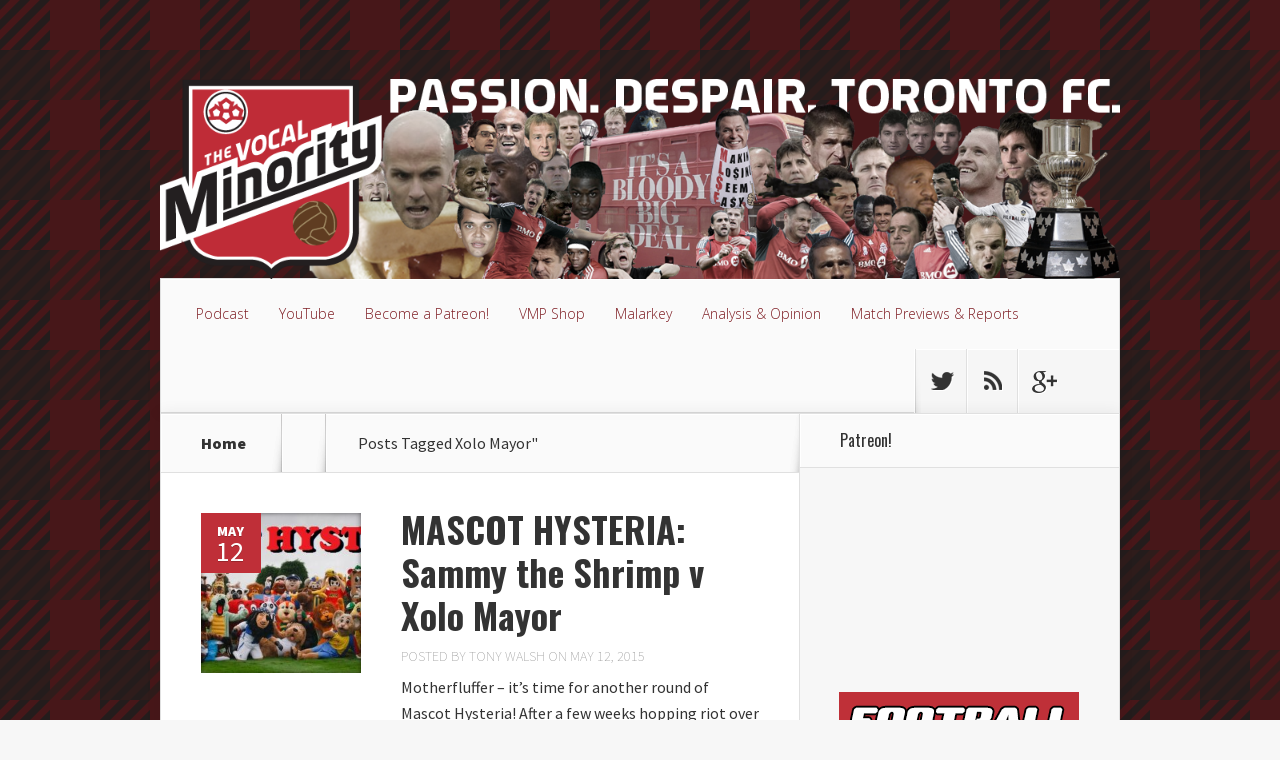

--- FILE ---
content_type: text/html; charset=UTF-8
request_url: https://vocalminority.ca/tag/xolo-mayor/
body_size: 8775
content:
<!DOCTYPE html>
<!--[if IE 6]>
<html id="ie6" lang="en-CA">
<![endif]-->
<!--[if IE 7]>
<html id="ie7" lang="en-CA">
<![endif]-->
<!--[if IE 8]>
<html id="ie8" lang="en-CA">
<![endif]-->
<!--[if !(IE 6) | !(IE 7) | !(IE 8)  ]><!-->
<html lang="en-CA">
<!--<![endif]-->
<head>
	<meta charset="UTF-8" />
	<title>Xolo Mayor | Vocal Minority</title>
			
	
	<link rel="pingback" href="https://vocalminority.ca/xmlrpc.php" />

		<!--[if lt IE 9]>
	<script src="https://vocalminority.ca/wp-content/themes/Nexus/js/html5.js" type="text/javascript"></script>
	<![endif]-->

	<script type="text/javascript">
		document.documentElement.className = 'js';
	</script>

	    <style>
        #wpadminbar #wp-admin-bar-vtrts_free_top_button .ab-icon:before {
            content: "\f185";
            color: #1DAE22;
            top: 3px;
        }
    </style>
    <meta name='robots' content='max-image-preview:large' />
<link rel='dns-prefetch' href='//www.googletagmanager.com' />
<link rel='dns-prefetch' href='//fonts.googleapis.com' />
<script type="text/javascript">
/* <![CDATA[ */
window._wpemojiSettings = {"baseUrl":"https:\/\/s.w.org\/images\/core\/emoji\/15.0.3\/72x72\/","ext":".png","svgUrl":"https:\/\/s.w.org\/images\/core\/emoji\/15.0.3\/svg\/","svgExt":".svg","source":{"concatemoji":"https:\/\/vocalminority.ca\/wp-includes\/js\/wp-emoji-release.min.js?ver=6.6"}};
/*! This file is auto-generated */
!function(i,n){var o,s,e;function c(e){try{var t={supportTests:e,timestamp:(new Date).valueOf()};sessionStorage.setItem(o,JSON.stringify(t))}catch(e){}}function p(e,t,n){e.clearRect(0,0,e.canvas.width,e.canvas.height),e.fillText(t,0,0);var t=new Uint32Array(e.getImageData(0,0,e.canvas.width,e.canvas.height).data),r=(e.clearRect(0,0,e.canvas.width,e.canvas.height),e.fillText(n,0,0),new Uint32Array(e.getImageData(0,0,e.canvas.width,e.canvas.height).data));return t.every(function(e,t){return e===r[t]})}function u(e,t,n){switch(t){case"flag":return n(e,"\ud83c\udff3\ufe0f\u200d\u26a7\ufe0f","\ud83c\udff3\ufe0f\u200b\u26a7\ufe0f")?!1:!n(e,"\ud83c\uddfa\ud83c\uddf3","\ud83c\uddfa\u200b\ud83c\uddf3")&&!n(e,"\ud83c\udff4\udb40\udc67\udb40\udc62\udb40\udc65\udb40\udc6e\udb40\udc67\udb40\udc7f","\ud83c\udff4\u200b\udb40\udc67\u200b\udb40\udc62\u200b\udb40\udc65\u200b\udb40\udc6e\u200b\udb40\udc67\u200b\udb40\udc7f");case"emoji":return!n(e,"\ud83d\udc26\u200d\u2b1b","\ud83d\udc26\u200b\u2b1b")}return!1}function f(e,t,n){var r="undefined"!=typeof WorkerGlobalScope&&self instanceof WorkerGlobalScope?new OffscreenCanvas(300,150):i.createElement("canvas"),a=r.getContext("2d",{willReadFrequently:!0}),o=(a.textBaseline="top",a.font="600 32px Arial",{});return e.forEach(function(e){o[e]=t(a,e,n)}),o}function t(e){var t=i.createElement("script");t.src=e,t.defer=!0,i.head.appendChild(t)}"undefined"!=typeof Promise&&(o="wpEmojiSettingsSupports",s=["flag","emoji"],n.supports={everything:!0,everythingExceptFlag:!0},e=new Promise(function(e){i.addEventListener("DOMContentLoaded",e,{once:!0})}),new Promise(function(t){var n=function(){try{var e=JSON.parse(sessionStorage.getItem(o));if("object"==typeof e&&"number"==typeof e.timestamp&&(new Date).valueOf()<e.timestamp+604800&&"object"==typeof e.supportTests)return e.supportTests}catch(e){}return null}();if(!n){if("undefined"!=typeof Worker&&"undefined"!=typeof OffscreenCanvas&&"undefined"!=typeof URL&&URL.createObjectURL&&"undefined"!=typeof Blob)try{var e="postMessage("+f.toString()+"("+[JSON.stringify(s),u.toString(),p.toString()].join(",")+"));",r=new Blob([e],{type:"text/javascript"}),a=new Worker(URL.createObjectURL(r),{name:"wpTestEmojiSupports"});return void(a.onmessage=function(e){c(n=e.data),a.terminate(),t(n)})}catch(e){}c(n=f(s,u,p))}t(n)}).then(function(e){for(var t in e)n.supports[t]=e[t],n.supports.everything=n.supports.everything&&n.supports[t],"flag"!==t&&(n.supports.everythingExceptFlag=n.supports.everythingExceptFlag&&n.supports[t]);n.supports.everythingExceptFlag=n.supports.everythingExceptFlag&&!n.supports.flag,n.DOMReady=!1,n.readyCallback=function(){n.DOMReady=!0}}).then(function(){return e}).then(function(){var e;n.supports.everything||(n.readyCallback(),(e=n.source||{}).concatemoji?t(e.concatemoji):e.wpemoji&&e.twemoji&&(t(e.twemoji),t(e.wpemoji)))}))}((window,document),window._wpemojiSettings);
/* ]]> */
</script>
<meta content="Nexus v.1.6" name="generator"/><style id='wp-emoji-styles-inline-css' type='text/css'>

	img.wp-smiley, img.emoji {
		display: inline !important;
		border: none !important;
		box-shadow: none !important;
		height: 1em !important;
		width: 1em !important;
		margin: 0 0.07em !important;
		vertical-align: -0.1em !important;
		background: none !important;
		padding: 0 !important;
	}
</style>
<link rel='stylesheet' id='wp-block-library-css' href='https://vocalminority.ca/wp-includes/css/dist/block-library/style.min.css?ver=6.6' type='text/css' media='all' />
<style id='powerpress-player-block-style-inline-css' type='text/css'>


</style>
<style id='classic-theme-styles-inline-css' type='text/css'>
/*! This file is auto-generated */
.wp-block-button__link{color:#fff;background-color:#32373c;border-radius:9999px;box-shadow:none;text-decoration:none;padding:calc(.667em + 2px) calc(1.333em + 2px);font-size:1.125em}.wp-block-file__button{background:#32373c;color:#fff;text-decoration:none}
</style>
<style id='global-styles-inline-css' type='text/css'>
:root{--wp--preset--aspect-ratio--square: 1;--wp--preset--aspect-ratio--4-3: 4/3;--wp--preset--aspect-ratio--3-4: 3/4;--wp--preset--aspect-ratio--3-2: 3/2;--wp--preset--aspect-ratio--2-3: 2/3;--wp--preset--aspect-ratio--16-9: 16/9;--wp--preset--aspect-ratio--9-16: 9/16;--wp--preset--color--black: #000000;--wp--preset--color--cyan-bluish-gray: #abb8c3;--wp--preset--color--white: #ffffff;--wp--preset--color--pale-pink: #f78da7;--wp--preset--color--vivid-red: #cf2e2e;--wp--preset--color--luminous-vivid-orange: #ff6900;--wp--preset--color--luminous-vivid-amber: #fcb900;--wp--preset--color--light-green-cyan: #7bdcb5;--wp--preset--color--vivid-green-cyan: #00d084;--wp--preset--color--pale-cyan-blue: #8ed1fc;--wp--preset--color--vivid-cyan-blue: #0693e3;--wp--preset--color--vivid-purple: #9b51e0;--wp--preset--gradient--vivid-cyan-blue-to-vivid-purple: linear-gradient(135deg,rgba(6,147,227,1) 0%,rgb(155,81,224) 100%);--wp--preset--gradient--light-green-cyan-to-vivid-green-cyan: linear-gradient(135deg,rgb(122,220,180) 0%,rgb(0,208,130) 100%);--wp--preset--gradient--luminous-vivid-amber-to-luminous-vivid-orange: linear-gradient(135deg,rgba(252,185,0,1) 0%,rgba(255,105,0,1) 100%);--wp--preset--gradient--luminous-vivid-orange-to-vivid-red: linear-gradient(135deg,rgba(255,105,0,1) 0%,rgb(207,46,46) 100%);--wp--preset--gradient--very-light-gray-to-cyan-bluish-gray: linear-gradient(135deg,rgb(238,238,238) 0%,rgb(169,184,195) 100%);--wp--preset--gradient--cool-to-warm-spectrum: linear-gradient(135deg,rgb(74,234,220) 0%,rgb(151,120,209) 20%,rgb(207,42,186) 40%,rgb(238,44,130) 60%,rgb(251,105,98) 80%,rgb(254,248,76) 100%);--wp--preset--gradient--blush-light-purple: linear-gradient(135deg,rgb(255,206,236) 0%,rgb(152,150,240) 100%);--wp--preset--gradient--blush-bordeaux: linear-gradient(135deg,rgb(254,205,165) 0%,rgb(254,45,45) 50%,rgb(107,0,62) 100%);--wp--preset--gradient--luminous-dusk: linear-gradient(135deg,rgb(255,203,112) 0%,rgb(199,81,192) 50%,rgb(65,88,208) 100%);--wp--preset--gradient--pale-ocean: linear-gradient(135deg,rgb(255,245,203) 0%,rgb(182,227,212) 50%,rgb(51,167,181) 100%);--wp--preset--gradient--electric-grass: linear-gradient(135deg,rgb(202,248,128) 0%,rgb(113,206,126) 100%);--wp--preset--gradient--midnight: linear-gradient(135deg,rgb(2,3,129) 0%,rgb(40,116,252) 100%);--wp--preset--font-size--small: 13px;--wp--preset--font-size--medium: 20px;--wp--preset--font-size--large: 36px;--wp--preset--font-size--x-large: 42px;--wp--preset--spacing--20: 0.44rem;--wp--preset--spacing--30: 0.67rem;--wp--preset--spacing--40: 1rem;--wp--preset--spacing--50: 1.5rem;--wp--preset--spacing--60: 2.25rem;--wp--preset--spacing--70: 3.38rem;--wp--preset--spacing--80: 5.06rem;--wp--preset--shadow--natural: 6px 6px 9px rgba(0, 0, 0, 0.2);--wp--preset--shadow--deep: 12px 12px 50px rgba(0, 0, 0, 0.4);--wp--preset--shadow--sharp: 6px 6px 0px rgba(0, 0, 0, 0.2);--wp--preset--shadow--outlined: 6px 6px 0px -3px rgba(255, 255, 255, 1), 6px 6px rgba(0, 0, 0, 1);--wp--preset--shadow--crisp: 6px 6px 0px rgba(0, 0, 0, 1);}:where(.is-layout-flex){gap: 0.5em;}:where(.is-layout-grid){gap: 0.5em;}body .is-layout-flex{display: flex;}.is-layout-flex{flex-wrap: wrap;align-items: center;}.is-layout-flex > :is(*, div){margin: 0;}body .is-layout-grid{display: grid;}.is-layout-grid > :is(*, div){margin: 0;}:where(.wp-block-columns.is-layout-flex){gap: 2em;}:where(.wp-block-columns.is-layout-grid){gap: 2em;}:where(.wp-block-post-template.is-layout-flex){gap: 1.25em;}:where(.wp-block-post-template.is-layout-grid){gap: 1.25em;}.has-black-color{color: var(--wp--preset--color--black) !important;}.has-cyan-bluish-gray-color{color: var(--wp--preset--color--cyan-bluish-gray) !important;}.has-white-color{color: var(--wp--preset--color--white) !important;}.has-pale-pink-color{color: var(--wp--preset--color--pale-pink) !important;}.has-vivid-red-color{color: var(--wp--preset--color--vivid-red) !important;}.has-luminous-vivid-orange-color{color: var(--wp--preset--color--luminous-vivid-orange) !important;}.has-luminous-vivid-amber-color{color: var(--wp--preset--color--luminous-vivid-amber) !important;}.has-light-green-cyan-color{color: var(--wp--preset--color--light-green-cyan) !important;}.has-vivid-green-cyan-color{color: var(--wp--preset--color--vivid-green-cyan) !important;}.has-pale-cyan-blue-color{color: var(--wp--preset--color--pale-cyan-blue) !important;}.has-vivid-cyan-blue-color{color: var(--wp--preset--color--vivid-cyan-blue) !important;}.has-vivid-purple-color{color: var(--wp--preset--color--vivid-purple) !important;}.has-black-background-color{background-color: var(--wp--preset--color--black) !important;}.has-cyan-bluish-gray-background-color{background-color: var(--wp--preset--color--cyan-bluish-gray) !important;}.has-white-background-color{background-color: var(--wp--preset--color--white) !important;}.has-pale-pink-background-color{background-color: var(--wp--preset--color--pale-pink) !important;}.has-vivid-red-background-color{background-color: var(--wp--preset--color--vivid-red) !important;}.has-luminous-vivid-orange-background-color{background-color: var(--wp--preset--color--luminous-vivid-orange) !important;}.has-luminous-vivid-amber-background-color{background-color: var(--wp--preset--color--luminous-vivid-amber) !important;}.has-light-green-cyan-background-color{background-color: var(--wp--preset--color--light-green-cyan) !important;}.has-vivid-green-cyan-background-color{background-color: var(--wp--preset--color--vivid-green-cyan) !important;}.has-pale-cyan-blue-background-color{background-color: var(--wp--preset--color--pale-cyan-blue) !important;}.has-vivid-cyan-blue-background-color{background-color: var(--wp--preset--color--vivid-cyan-blue) !important;}.has-vivid-purple-background-color{background-color: var(--wp--preset--color--vivid-purple) !important;}.has-black-border-color{border-color: var(--wp--preset--color--black) !important;}.has-cyan-bluish-gray-border-color{border-color: var(--wp--preset--color--cyan-bluish-gray) !important;}.has-white-border-color{border-color: var(--wp--preset--color--white) !important;}.has-pale-pink-border-color{border-color: var(--wp--preset--color--pale-pink) !important;}.has-vivid-red-border-color{border-color: var(--wp--preset--color--vivid-red) !important;}.has-luminous-vivid-orange-border-color{border-color: var(--wp--preset--color--luminous-vivid-orange) !important;}.has-luminous-vivid-amber-border-color{border-color: var(--wp--preset--color--luminous-vivid-amber) !important;}.has-light-green-cyan-border-color{border-color: var(--wp--preset--color--light-green-cyan) !important;}.has-vivid-green-cyan-border-color{border-color: var(--wp--preset--color--vivid-green-cyan) !important;}.has-pale-cyan-blue-border-color{border-color: var(--wp--preset--color--pale-cyan-blue) !important;}.has-vivid-cyan-blue-border-color{border-color: var(--wp--preset--color--vivid-cyan-blue) !important;}.has-vivid-purple-border-color{border-color: var(--wp--preset--color--vivid-purple) !important;}.has-vivid-cyan-blue-to-vivid-purple-gradient-background{background: var(--wp--preset--gradient--vivid-cyan-blue-to-vivid-purple) !important;}.has-light-green-cyan-to-vivid-green-cyan-gradient-background{background: var(--wp--preset--gradient--light-green-cyan-to-vivid-green-cyan) !important;}.has-luminous-vivid-amber-to-luminous-vivid-orange-gradient-background{background: var(--wp--preset--gradient--luminous-vivid-amber-to-luminous-vivid-orange) !important;}.has-luminous-vivid-orange-to-vivid-red-gradient-background{background: var(--wp--preset--gradient--luminous-vivid-orange-to-vivid-red) !important;}.has-very-light-gray-to-cyan-bluish-gray-gradient-background{background: var(--wp--preset--gradient--very-light-gray-to-cyan-bluish-gray) !important;}.has-cool-to-warm-spectrum-gradient-background{background: var(--wp--preset--gradient--cool-to-warm-spectrum) !important;}.has-blush-light-purple-gradient-background{background: var(--wp--preset--gradient--blush-light-purple) !important;}.has-blush-bordeaux-gradient-background{background: var(--wp--preset--gradient--blush-bordeaux) !important;}.has-luminous-dusk-gradient-background{background: var(--wp--preset--gradient--luminous-dusk) !important;}.has-pale-ocean-gradient-background{background: var(--wp--preset--gradient--pale-ocean) !important;}.has-electric-grass-gradient-background{background: var(--wp--preset--gradient--electric-grass) !important;}.has-midnight-gradient-background{background: var(--wp--preset--gradient--midnight) !important;}.has-small-font-size{font-size: var(--wp--preset--font-size--small) !important;}.has-medium-font-size{font-size: var(--wp--preset--font-size--medium) !important;}.has-large-font-size{font-size: var(--wp--preset--font-size--large) !important;}.has-x-large-font-size{font-size: var(--wp--preset--font-size--x-large) !important;}
:where(.wp-block-post-template.is-layout-flex){gap: 1.25em;}:where(.wp-block-post-template.is-layout-grid){gap: 1.25em;}
:where(.wp-block-columns.is-layout-flex){gap: 2em;}:where(.wp-block-columns.is-layout-grid){gap: 2em;}
:root :where(.wp-block-pullquote){font-size: 1.5em;line-height: 1.6;}
</style>
<link rel='stylesheet' id='wpt-twitter-feed-css' href='https://vocalminority.ca/wp-content/plugins/wp-to-twitter/css/twitter-feed.css?ver=6.6' type='text/css' media='all' />
<link rel='stylesheet' id='ppress-frontend-css' href='https://vocalminority.ca/wp-content/plugins/wp-user-avatar/assets/css/frontend.min.css?ver=3.2.7' type='text/css' media='all' />
<link rel='stylesheet' id='ppress-flatpickr-css' href='https://vocalminority.ca/wp-content/plugins/wp-user-avatar/assets/flatpickr/flatpickr.min.css?ver=3.2.7' type='text/css' media='all' />
<link rel='stylesheet' id='ppress-select2-css' href='https://vocalminority.ca/wp-content/plugins/wp-user-avatar/assets/select2/select2.min.css?ver=6.6' type='text/css' media='all' />
<link rel='stylesheet' id='nexus-fonts-css' href='https://fonts.googleapis.com/css?family=Open+Sans:300italic,400italic,700italic,800italic,400,300,700,800|Raleway:400,200,100,500,700,800,900&#038;subset=latin,latin-ext' type='text/css' media='all' />
<link rel='stylesheet' id='et-gf-oswald-css' href='https://fonts.googleapis.com/css?family=Oswald:400,300,700&#038;subset=latin,latin-ext' type='text/css' media='all' />
<link rel='stylesheet' id='et-gf-source-sans-pro-css' href='https://fonts.googleapis.com/css?family=Source+Sans+Pro:400,200,200italic,300,300italic,400italic,600,600italic,700,700italic,900,900italic&#038;subset=latin,latin-ext' type='text/css' media='all' />
<link rel='stylesheet' id='nexus-style-css' href='https://vocalminority.ca/wp-content/themes/Nexus/style.css?ver=6.6' type='text/css' media='all' />
<link rel='stylesheet' id='et-shortcodes-css-css' href='https://vocalminority.ca/wp-content/themes/Nexus/epanel/shortcodes/css/shortcodes.css?ver=3.0' type='text/css' media='all' />
<link rel='stylesheet' id='et-shortcodes-responsive-css-css' href='https://vocalminority.ca/wp-content/themes/Nexus/epanel/shortcodes/css/shortcodes_responsive.css?ver=3.0' type='text/css' media='all' />
<link rel='stylesheet' id='fancybox-css' href='https://vocalminority.ca/wp-content/themes/Nexus/epanel/page_templates/js/fancybox/jquery.fancybox-1.3.4.css?ver=1.3.4' type='text/css' media='screen' />
<link rel='stylesheet' id='et_page_templates-css' href='https://vocalminority.ca/wp-content/themes/Nexus/epanel/page_templates/page_templates.css?ver=1.8' type='text/css' media='screen' />
<script type="text/javascript" id="ahc_front_js-js-extra">
/* <![CDATA[ */
var ahc_ajax_front = {"ajax_url":"https:\/\/vocalminority.ca\/wp-admin\/admin-ajax.php","page_id":"Tag: <span>Xolo Mayor<\/span>","page_title":"","post_type":""};
/* ]]> */
</script>
<script type="text/javascript" src="https://vocalminority.ca/wp-content/plugins/visitors-traffic-real-time-statistics/js/front.js?ver=6.6" id="ahc_front_js-js"></script>
<script type="text/javascript" src="https://www.googletagmanager.com/gtag/js?id=UA-129317119-1&amp;ver=6.6" id="wk-analytics-script-js"></script>
<script type="text/javascript" id="wk-analytics-script-js-after">
/* <![CDATA[ */
function shouldTrack(){
var trackLoggedIn = false;
var loggedIn = false;
if(!loggedIn){
return true;
} else if( trackLoggedIn ) {
return true;
}
return false;
}
function hasWKGoogleAnalyticsCookie() {
return (new RegExp('wp_wk_ga_untrack_' + document.location.hostname)).test(document.cookie);
}
if (!hasWKGoogleAnalyticsCookie() && shouldTrack()) {
//Google Analytics
window.dataLayer = window.dataLayer || [];
function gtag(){dataLayer.push(arguments);}
gtag('js', new Date());
gtag('config', 'UA-129317119-1', { 'anonymize_ip': true });
}
/* ]]> */
</script>
<script type="text/javascript" src="https://vocalminority.ca/wp-includes/js/jquery/jquery.min.js?ver=3.7.1" id="jquery-core-js"></script>
<script type="text/javascript" src="https://vocalminority.ca/wp-includes/js/jquery/jquery-migrate.min.js?ver=3.4.1" id="jquery-migrate-js"></script>
<script type="text/javascript" src="https://vocalminority.ca/wp-content/plugins/wp-user-avatar/assets/flatpickr/flatpickr.min.js?ver=6.6" id="ppress-flatpickr-js"></script>
<script type="text/javascript" src="https://vocalminority.ca/wp-content/plugins/wp-user-avatar/assets/select2/select2.min.js?ver=6.6" id="ppress-select2-js"></script>
<link rel="https://api.w.org/" href="https://vocalminority.ca/wp-json/" /><link rel="alternate" title="JSON" type="application/json" href="https://vocalminority.ca/wp-json/wp/v2/tags/389" /><link rel="EditURI" type="application/rsd+xml" title="RSD" href="https://vocalminority.ca/xmlrpc.php?rsd" />
<meta name="generator" content="WordPress 6.6" />
<script type="text/javascript"><!--
function powerpress_pinw(pinw_url){window.open(pinw_url, 'PowerPressPlayer','toolbar=0,status=0,resizable=1,width=460,height=320');	return false;}
//-->
</script>
<meta name="viewport" content="width=device-width, initial-scale=1.0, maximum-scale=1.0, user-scalable=0" />	<style>
		a { color: #bf2f38; }

		body { color: #333333; }

		#top-menu li.current-menu-item > a, #top-menu > li > a:hover, .meta-info, .et-description .post-meta span, .categories-tabs:after, .home-tab-active, .home-tab-active:before, a.read-more, .comment-reply-link, h1.post-heading, .form-submit input, .home-tab-active:before, .et-recent-videos-wrap li:before, .nav li ul, .et_mobile_menu, #top-menu > .sfHover > a { background-color: #7f1f25; }

		.featured-comments span, #author-info strong, #footer-bottom .current-menu-item a, .featured-comments span { color: #7f1f25; }
		.entry-content blockquote, .widget li:before, .footer-widget li:before, .et-popular-mobile-arrow-next { border-left-color: #7f1f25; }

		.et-popular-mobile-arrow-previous { border-right-color: #7f1f25; }

		#top-menu > li > a { color: #7f1f25; }

		#top-menu > li.current-menu-item > a, #top-menu li li a, .et_mobile_menu li a { color: #d1d2d1; }

	h1, h2, h3, h4, h5, h6 { font-family: 'Oswald', Helvetica, Arial, Lucida, sans-serif; }body, input, textarea, select { font-family: 'Source Sans Pro', Helvetica, Arial, Lucida, sans-serif; }	</style>
<link rel="shortcut icon" href="http://vocalminority.ca/wp-content/uploads/favicon.ico" />
<style type="text/css" xmlns="http://www.w3.org/1999/html">

/*
PowerPress subscribe sidebar widget
*/
.widget-area .widget_powerpress_subscribe h2,
.widget-area .widget_powerpress_subscribe h3,
.widget-area .widget_powerpress_subscribe h4,
.widget_powerpress_subscribe h2,
.widget_powerpress_subscribe h3,
.widget_powerpress_subscribe h4 {
	margin-bottom: 0;
	padding-bottom: 0;
}
</style>
<style type="text/css" id="custom-background-css">
body.custom-background { background-image: url("https://vocalminority.ca/wp-content/uploads/2014/11/vocalminority_bg3colours.png"); background-position: left top; background-size: auto; background-repeat: repeat; background-attachment: scroll; }
</style>
	</head>
<body class="archive tag tag-xolo-mayor tag-389 custom-background et_color_scheme_red et-2-column-layout chrome et_includes_sidebar">
	<header id="main-header">
		<div class="container">
			<div id="top-info" class="clearfix">
			
							<a href="https://vocalminority.ca/">
					<img src="http://vocalminority.ca/wp-content/uploads/2014/12/vocalminority_header-transparent-1200x250.png" alt="Vocal Minority" id="logo" />
				</a>
			</div>

			<div id="top-navigation" class="clearfix">
				<div id="et_mobile_nav_menu"><a href="#" class="mobile_nav closed">Navigation Menu<span class="et_mobile_arrow"></span></a></div>
				<nav>
				<ul id="top-menu" class="nav"><li id="menu-item-82" class="menu-item menu-item-type-taxonomy menu-item-object-category menu-item-82"><a href="https://vocalminority.ca/category/podcast/">Podcast</a></li>
<li id="menu-item-6989" class="menu-item menu-item-type-custom menu-item-object-custom menu-item-6989"><a href="https://www.youtube.com/channel/UCiy31MmcE_lTxdXFoJnlofw">YouTube</a></li>
<li id="menu-item-6410" class="menu-item menu-item-type-custom menu-item-object-custom menu-item-6410"><a href="https://www.patreon.com/bePatron?u=9655587">Become a Patreon!</a></li>
<li id="menu-item-6509" class="menu-item menu-item-type-custom menu-item-object-custom menu-item-6509"><a title="T-shirts and other less formal attire" href="https://www.zazzle.ca/store/thevmpshop">VMP Shop</a></li>
<li id="menu-item-198" class="menu-item menu-item-type-taxonomy menu-item-object-category menu-item-198"><a href="https://vocalminority.ca/category/malarkey/">Malarkey</a></li>
<li id="menu-item-88" class="menu-item menu-item-type-taxonomy menu-item-object-category menu-item-88"><a href="https://vocalminority.ca/category/analysis-opinion/">Analysis &amp; Opinion</a></li>
<li id="menu-item-86" class="menu-item menu-item-type-taxonomy menu-item-object-category menu-item-86"><a href="https://vocalminority.ca/category/match-previews-reports/">Match Previews &amp; Reports</a></li>
</ul>				</nav>

				<ul id="et-social-icons">
										<li class="twitter">
						<a href="https://twitter.com/vocalminorityCA">
							<span class="et-social-normal">Follow us on Twitter</span>
							<span class="et-social-hover"></span>
						</a>
					</li>
					
					
										<li class="rss">
												<a href="https://vocalminority.ca/feed/">
							<span class="et-social-normal">Subscribe To Rss Feed</span>
							<span class="et-social-hover"></span>
						</a>
					</li>
					
										<li class="google">
						<a href="https://plus.google.com/u/1/104081442569171296777/posts/p/pub">
							<span class="et-social-normal">Follow Us On Google+</span>
							<span class="et-social-hover"></span>
						</a>
					</li>
									</ul>
			</div> <!-- #top-navigation -->
		</div> <!-- .container -->
	</header> <!-- #main-header -->

<div class="page-wrap container">
	<div id="main-content">
		<div class="main-content-wrap clearfix">
			<div id="content">
				
<div id="breadcrumbs">
			  	<span class="et_breadcrumbs_content">
				<a href="https://vocalminority.ca" class="breadcrumbs_home">Home</a> <span class="raquo">&raquo;</span>

									Posts Tagged <span class="raquo">&quot;</span>Xolo Mayor&quot;				
			</span> <!-- .et_breadcrumbs_content -->	</div> <!-- #breadcrumbs -->
				<div id="left-area">
							<div class="recent-post clearfix">
											<div class="et-main-image">
							<a href="https://vocalminority.ca/mascot-hysteria-sammy-the-shrimp-v-xolo-mayor/">
								<img src="http://vocalminority.ca/wp-content/uploads/Mascot-Hysteria-112651_240x240.jpg" alt='MASCOT HYSTERIA: Sammy the Shrimp v Xolo Mayor' width='240' height='240' />							</a>

							<div class="meta-info">
								<div class="meta-date">
									<span class="month">May</span><span>12</span>
								</div>
							</div>
						</div>
					
						<div class="et-description">
							<h2><a href="https://vocalminority.ca/mascot-hysteria-sammy-the-shrimp-v-xolo-mayor/">MASCOT HYSTERIA: Sammy the Shrimp v Xolo Mayor</a></h2>

						
							<p class="post-meta">Posted By <a href="https://vocalminority.ca/author/tonywalsh/" title="Posts by Tony Walsh" rel="author">Tony Walsh</a> on May 12, 2015</p>					<p>Motherfluffer &#8211; it&#8217;s time for another round of Mascot Hysteria! After a few weeks hopping riot over international football mascotry, Virginia&#8217;s raging Anti-Newzealandite and Richmond Kickers booster Kickeroo has been sent outback. Despite his previous dispatching of Tigrao and Sammy the Stag it was a new Sammy that tripped up the cocky marsupial &#8211; Southend United&#8217;s Sammy the Shrimp. With a solid 68%...</p>						</div> <!-- .et-description -->

						<a href="https://vocalminority.ca/mascot-hysteria-sammy-the-shrimp-v-xolo-mayor/" class="read-more"><span>Read More</span></a>
					</div> <!-- .recent-post -->
<div class="pagination container clearfix">
	<div class="alignleft"></div>
	<div class="alignright"></div>
</div>				</div> 	<!-- end #left-area -->
			</div> <!-- #content -->

				<div id="sidebar">
		<div id="text-9" class="widget widget_text"><h4 class="widgettitle">Patreon!</h4>			<div class="textwidget"><p><a href="https://www.patreon.com/bePatron?u=9655587" data-patreon-widget-type="become-patron-button">Become a Patron!</a><script async src="https://c6.patreon.com/becomePatronButton.bundle.js"></script></p>
</div>
		</div> <!-- end .widget --><div id="custom_html-3" class="widget_text widget widget_custom_html"><div class="textwidget custom-html-widget"><a href="https://www.zazzle.ca/store/thevmpshop" target="_blank" rel="noopener"><img src="/images/VMPShopWebBanner.png" border="0"></a></div></div> <!-- end .widget --><div id="text-4" class="widget widget_text"><h4 class="widgettitle">Where Our Podcast Is Found</h4>			<div class="textwidget"><a href="https://open.spotify.com/show/3Lw8cvZLmvw2JUpmoBUfyt" target="blank" rel="noopener"><img src="/images/spotify-podcast-badge-wht-grn-240x60.png" border="0"></a>
<br>
<a href="https://itunes.apple.com/ca/podcast/vocal-minority/id834015329" target="_blank" rel="noopener"><img src="http://vocalminority.ca/wp-content/uploads/240x67-itunes.png" border="0"></a>
<br>
<!-- <a href="/custom-kits/"><img src="http://vocalminority.ca/wp-content/uploads/240x60_custom-kits.png" border="0"></a> <br>
<a href="/sign-up-for-our-mls-fantasy-leagues/"><img src="http://vocalminority.ca/wp-content/uploads/240x60-fantasy.png" border="0"></a><br> --></div>
		</div> <!-- end .widget --><div id="powerpress_subscribe-3" class="widget widget_powerpress_subscribe"><h4 class="widgettitle">Subscribe to Podcast</h4><div class="pp-ssb-widget pp-ssb-widget-modern pp-ssb-widget-include"><a href="https://itunes.apple.com/ca/podcast/vocal-minority/id834015329?mt=2&#038;ls=1" class="pp-ssb-btn vertical pp-ssb-itunes" target="_blank" title="Subscribe on Apple Podcasts"><span class="pp-ssb-ic"></span><span class="pp-ssb-text">Apple Podcasts</span></a><a href="https://www.google.com/podcasts?feed=aHR0cHM6Ly92b2NhbG1pbm9yaXR5LmNhL2ZlZWQvcG9kY2FzdC8" class="pp-ssb-btn vertical  pp-ssb-gp" target="_blank" title="Subscribe on Google Podcasts"><span class="pp-ssb-ic"></span><span class="pp-ssb-text">Google Podcasts</span></a><a href="https://subscribeonandroid.com/vocalminority.ca/feed/podcast/" class="pp-ssb-btn  vertical pp-ssb-android" target="_blank" title="Subscribe on Android"><span class="pp-ssb-ic"></span><span class="pp-ssb-text">Android</span></a><a href="https://subscribebyemail.com/vocalminority.ca/feed/podcast/" class="pp-ssb-btn  vertical  pp-ssb-email" target="_blank" title="Subscribe by Email"><span class="pp-ssb-ic"></span><span class="pp-ssb-text">by Email</span></a><a href="https://vocalminority.ca/feed/podcast/" class="pp-ssb-btn vertical pp-ssb-rss" target="_blank" title="Subscribe via RSS"><span class="pp-ssb-ic"></span><span class="pp-ssb-text">RSS</span></a></div></div> <!-- end .widget --><div id="search-2" class="widget widget_search"><h4 class="widgettitle">Search For Stuff</h4><form role="search" method="get" id="searchform" class="searchform" action="https://vocalminority.ca/">
				<div>
					<label class="screen-reader-text" for="s">Search for:</label>
					<input type="text" value="" name="s" id="s" />
					<input type="submit" id="searchsubmit" value="Search" />
				</div>
			</form></div> <!-- end .widget --><div id="text-8" class="widget widget_text"><h4 class="widgettitle">It&#8217;s Old But Still Proud Of It</h4>			<div class="textwidget"><a href="http://worldsoccertalk.com/2014/12/01/winners-of-2014-mls-talk-awards-announced-best-players-podcasts-blogs-and-more-recognized/" target="_blank" rel="noopener"><img src="/images/wst-award2014.png" border="0" alt="2nd place in the WorldSoccerTalk.com MLS Talk 2014 Best Club Podcast"></a></div>
		</div> <!-- end .widget -->	</div> <!-- end #sidebar -->
		</div> <!-- .main-content-wrap -->

			</div> <!-- #main-content -->

			
<footer id="main-footer">
	<div id="footer-widgets" class="clearfix">
	<div class="footer-widget"><div id="aboutmewidget-5" class="fwidget widget_aboutmewidget"><h4 class="title">About Us</h4>		<div class="clearfix">
			<img src="" id="about-image" alt="" />
			We are an independent group of passionate Toronto FC supporters that love their club, but are all too aware that love is far from blind. Join us as we write, rant and podcast through the trials and tribulations of supporting The Reds. A football site with a pop-culture slant, we bring you TFC news and opinion from the stands, with a healthy dose of gallows humour and malarkey. We are The Vocal Minority.		</div> <!-- end about me section -->
	</div> <!-- end .fwidget --></div> <!-- end .footer-widget --><div class="footer-widget"><div id="ettopauthorswidget-3" class="fwidget widget_ettopauthorswidget"><h4 class="title">Authors</h4><ul class="et-authors">			<li>
				<div class="author-avatar">
					<img data-del="avatar" src='https://vocalminority.ca/wp-content/uploads/duane_icon-60x60.jpg' class='avatar pp-user-avatar avatar-60 photo ' height='60' width='60'/>				</div>
				<div class="et-authors-posts">
					<h4><a href="https://vocalminority.ca/author/duanerollins/">Duane Rollins</a></h4>
					<span>4 Posts</span>
				</div>
			</li>
			<li>
				<div class="author-avatar">
					<img data-del="avatar" src='https://vocalminority.ca/wp-content/uploads/2014/11/user-duncan-60x60.jpg' class='avatar pp-user-avatar avatar-60 photo ' height='60' width='60'/>				</div>
				<div class="et-authors-posts">
					<h4><a href="https://vocalminority.ca/author/duncanfletcher/">Duncan Fletcher</a></h4>
					<span>186 Posts</span>
				</div>
			</li>
			<li>
				<div class="author-avatar">
					<img data-del="avatar" src='https://vocalminority.ca/wp-content/uploads/icon-james-60x60.png' class='avatar pp-user-avatar avatar-60 photo ' height='60' width='60'/>				</div>
				<div class="et-authors-posts">
					<h4><a href="https://vocalminority.ca/author/jamesgrossi/">James Grossi</a></h4>
					<span>1 Posts</span>
				</div>
			</li>
			<li>
				<div class="author-avatar">
					<img alt='' src='https://secure.gravatar.com/avatar/b6e4985c86dbd99d924cf8a349cc3144?s=60&#038;d=retro&#038;r=g' srcset='https://secure.gravatar.com/avatar/b6e4985c86dbd99d924cf8a349cc3144?s=120&#038;d=retro&#038;r=g 2x' class='avatar avatar-60 photo' height='60' width='60' loading='lazy' decoding='async'/>				</div>
				<div class="et-authors-posts">
					<h4><a href="https://vocalminority.ca/author/kitnerdmark/">Kit Nerd</a></h4>
					<span>2 Posts</span>
				</div>
			</li>
			<li>
				<div class="author-avatar">
					<img data-del="avatar" src='https://vocalminority.ca/wp-content/uploads/2014/11/user-kristin-60x60.jpg' class='avatar pp-user-avatar avatar-60 photo ' height='60' width='60'/>				</div>
				<div class="et-authors-posts">
					<h4><a href="https://vocalminority.ca/author/kristinknowles/">Kristin Knowles</a></h4>
					<span>202 Posts</span>
				</div>
			</li>
			<li>
				<div class="author-avatar">
					<img data-del="avatar" src='https://vocalminority.ca/wp-content/uploads/2014/11/user-mark-60x60.jpg' class='avatar pp-user-avatar avatar-60 photo ' height='60' width='60'/>				</div>
				<div class="et-authors-posts">
					<h4><a href="https://vocalminority.ca/author/markhinkley/">Mark Hinkley</a></h4>
					<span>712 Posts</span>
				</div>
			</li>
			<li>
				<div class="author-avatar">
					<img data-del="avatar" src='https://vocalminority.ca/wp-content/uploads/tony2-60x60.png' class='avatar pp-user-avatar avatar-60 photo ' height='60' width='60'/>				</div>
				<div class="et-authors-posts">
					<h4><a href="https://vocalminority.ca/author/tonywalsh/">Tony Walsh</a></h4>
					<span>161 Posts</span>
				</div>
			</li>
</ul><!-- .et-authors --></div> <!-- end .fwidget --></div> <!-- end .footer-widget -->	</div> <!-- #footer-widgets -->
</footer> <!-- #main-footer -->
		<div id="footer-bottom">
				</div> <!-- #footer-bottom -->
	</div> <!-- .page-wrap -->

	<div id="footer-info" class="container">
		<p id="copyright">Designed by <a href="http://www.elegantthemes.com" title="Premium WordPress Themes">Elegant Themes</a> | Powered by <a href="http://www.wordpress.org">WordPress</a></p>
	</div>

	<link rel='stylesheet' id='powerpress_subscribe_widget_modern-css' href='https://vocalminority.ca/wp-content/plugins/powerpress/css/subscribe-widget.min.css?ver=11.4' type='text/css' media='all' />
<script type="text/javascript" id="ppress-frontend-script-js-extra">
/* <![CDATA[ */
var pp_ajax_form = {"ajaxurl":"https:\/\/vocalminority.ca\/wp-admin\/admin-ajax.php","confirm_delete":"Are you sure?","deleting_text":"Deleting...","deleting_error":"An error occurred. Please try again.","nonce":"c6b6bafffd","disable_ajax_form":"false"};
/* ]]> */
</script>
<script type="text/javascript" src="https://vocalminority.ca/wp-content/plugins/wp-user-avatar/assets/js/frontend.min.js?ver=3.2.7" id="ppress-frontend-script-js"></script>
<script type="text/javascript" id="analytify_track_miscellaneous-js-extra">
/* <![CDATA[ */
var miscellaneous_tracking_options = {"ga_mode":"ga3","tracking_mode":"ga","track_404_page":{"should_track":"off","is_404":false,"current_url":"https:\/\/vocalminority.ca\/tag\/xolo-mayor\/"},"track_js_error":"off","track_ajax_error":"off"};
/* ]]> */
</script>
<script type="text/javascript" src="https://vocalminority.ca/wp-content/plugins/wp-analytify/assets/js/miscellaneous-tracking.js?ver=5.2.0" id="analytify_track_miscellaneous-js"></script>
<script type="text/javascript" src="https://vocalminority.ca/wp-content/themes/Nexus/js/superfish.js?ver=1.0" id="superfish-js"></script>
<script type="text/javascript" id="nexus-custom-script-js-extra">
/* <![CDATA[ */
var et_custom = {"mobile_nav_text":"Navigation Menu","ajaxurl":"https:\/\/vocalminority.ca\/wp-admin\/admin-ajax.php","et_hb_nonce":"590e09b6e9"};
/* ]]> */
</script>
<script type="text/javascript" src="https://vocalminority.ca/wp-content/themes/Nexus/js/custom.js?ver=1.0" id="nexus-custom-script-js"></script>
<script type="text/javascript" src="https://vocalminority.ca/wp-content/themes/Nexus/epanel/page_templates/js/fancybox/jquery.easing-1.3.pack.js?ver=1.3.4" id="easing-js"></script>
<script type="text/javascript" src="https://vocalminority.ca/wp-content/themes/Nexus/epanel/page_templates/js/fancybox/jquery.fancybox-1.3.4.pack.js?ver=1.3.4" id="fancybox-js"></script>
<script type="text/javascript" id="et-ptemplates-frontend-js-extra">
/* <![CDATA[ */
var et_ptemplates_strings = {"captcha":"Captcha","fill":"Fill","field":"field","invalid":"Invalid email"};
/* ]]> */
</script>
<script type="text/javascript" src="https://vocalminority.ca/wp-content/themes/Nexus/epanel/page_templates/js/et-ptemplates-frontend.js?ver=1.1" id="et-ptemplates-frontend-js"></script>
</body>
</html>